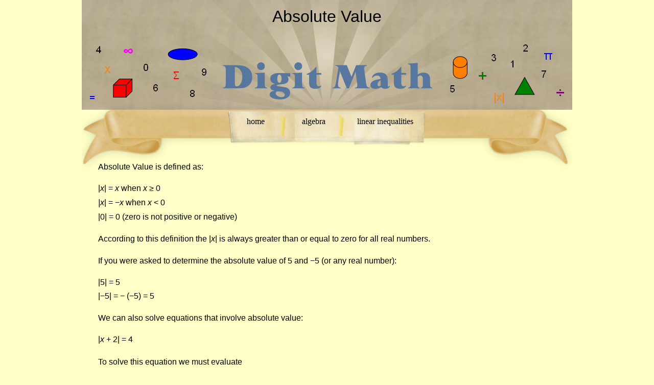

--- FILE ---
content_type: text/html
request_url: https://www.digitmath.com/absolute-value.html
body_size: 11887
content:
<!DOCTYPE html>
<html lang="en-us"><head><meta charset="UTF-8"><title>Absolute Value Math and Function including its Graph</title><meta name="generator" content="Serif WebPlus X7"><meta name="viewport" content="width=960"><meta http-equiv="Content-Language" content="en-us"><meta name="description" content="Absolute Value is explained and exampled for numbers and to solve inequality math expressions. The Absolute Value Function is defined by properties and graph.">
<!--Page Head-->
<link rel="alternate" media="only screen and (max-width: 640px)" href="https://www.digitmath.com/m.absolute-value.html">
<!-- Redirect to mobile page if mobile device -->
<script>//<![CDATA[
function wpRedirectWindow(url,delay){if(delay>1){setTimeout(function(){window.location.replace(url);},delay);}else{window.location.replace(url);}}function wpRedirectMobileDevice(url){return(navigator.userAgent.search(/android|phone|ipod|midp|symbian|blackberry|playbook|rim tablet|iemobile|windows ce|up.browser|up.link|mmp|wap|playstation|nintendo/i)>-1);}function wpRedirectMobile(url,delay){if(wpRedirectMobileDevice(url)){wpRedirectWindow(url,delay);}}function wpRedirectNonMobile(url,delay){if(!wpRedirectMobileDevice(url)){wpRedirectWindow(url,delay);}}function wpRedirectMinScreen(wdth,ht,url,delay){if((screen.width<=wdth)&&(screen.height<=ht)){wpRedirectWindow(url,delay);}}function wpRedirectMaxScreen(wdth,ht,url,delay){if((screen.width>wdth)&&(screen.height>ht)){wpRedirectWindow(url,delay);}}
//]]></script>
<script>wpRedirectMobile('https://www.digitmath.com/m.absolute-value.html',0);</script>
<!--Master A Head-->
<!-- Google Tag Manager -->
<script>(function(w,d,s,l,i){w[l]=w[l]||[];w[l].push({'gtm.start':new Date().getTime(),event:'gtm.js'});var f=d.getElementsByTagName(s)[0],j=d.createElement(s),dl=l!='dataLayer'?'&l='+l:'';j.async=true;j.src='https://www.googletagmanager.com/gtm.js?id='+i+dl;f.parentNode.insertBefore(j,f);})(window,document,'script','dataLayer','GTM-BHVCBHQ');</script>
<!-- End Google Tag Manager -->
<link rel="stylesheet" type="text/css" href="https://www.digitmath.com/support-files/wpstyles.css"><style>.P-1 { text-align:center;margin-bottom:0.0px;line-height:1px;font-family:"Arial", sans-serif;font-style:normal;font-weight:normal;color:#000000;background-color:transparent;font-variant:normal;font-size:32.0px;vertical-align:0; }.C-1 { line-height:37.00px;font-family:"Arial", sans-serif;font-style:normal;font-weight:normal;color:#000000;background-color:transparent;text-decoration:none;font-variant:normal;font-size:32.0px;vertical-align:0; }.OBJ-1 { background:transparent url('https://www.digitmath.com/image-files/wpa4fd7eb3_1a.png') no-repeat 25px 0px; }.OBJ-2,.OBJ-2:link,.OBJ-2:visited { background-image:url('https://www.digitmath.com/image-files/wpabc0503e_1a.png');background-repeat:no-repeat;background-position:0px 0px;text-decoration:none;display:block;position:absolute; }.OBJ-2:hover { background-position:0px -86px; }.OBJ-2:active,a:link.OBJ-2.Activated,a:link.OBJ-2.Down,a:visited.OBJ-2.Activated,a:visited.OBJ-2.Down,.OBJ-2.Activated,.OBJ-2.Down { background-position:0px -43px; }.OBJ-2:focus { outline-style:none; }button.OBJ-2 { background-color:transparent;border:none 0px;padding:0;display:inline-block;cursor:pointer; }button.OBJ-2:disabled { pointer-events:none; }.OBJ-2.Inline { display:inline-block;position:relative;line-height:normal; }.OBJ-2 span,.OBJ-2:link span,.OBJ-2:visited span { color:#000000;font-family:"Comic Sans MS",cursive;font-weight:normal;text-decoration:none;text-align:center;text-transform:lowercase;font-style:normal;left:2px;top:0px;width:88px;height:22px;font-size:16px;display:block;position:absolute;cursor:pointer; }.OBJ-3,.OBJ-3:link,.OBJ-3:visited { background-image:url('https://www.digitmath.com/image-files/wpfde73d91_1a.png');background-repeat:no-repeat;background-position:0px 0px;text-decoration:none;display:block;position:absolute; }.OBJ-3:hover { background-position:0px -86px; }.OBJ-3:active,a:link.OBJ-3.Activated,a:link.OBJ-3.Down,a:visited.OBJ-3.Activated,a:visited.OBJ-3.Down,.OBJ-3.Activated,.OBJ-3.Down { background-position:0px -43px; }.OBJ-3:focus { outline-style:none; }button.OBJ-3 { background-color:transparent;border:none 0px;padding:0;display:inline-block;cursor:pointer; }button.OBJ-3:disabled { pointer-events:none; }.OBJ-3.Inline { display:inline-block;position:relative;line-height:normal; }.OBJ-3 span,.OBJ-3:link span,.OBJ-3:visited span { color:#000000;font-family:"Comic Sans MS",cursive;font-weight:normal;text-decoration:none;text-align:center;text-transform:lowercase;font-style:normal;left:2px;top:0px;width:139px;height:22px;font-size:16px;display:block;position:absolute;cursor:pointer; }.C-2 { line-height:19.00px;font-family:"Arial", sans-serif;font-style:normal;font-weight:normal;color:#000000;background-color:transparent;text-decoration:none;font-variant:normal;font-size:16.0px;vertical-align:0; }.P-2 { margin-bottom:8.0px;line-height:1px;font-family:"Arial", sans-serif;font-style:normal;font-weight:normal;color:#000000;background-color:transparent;font-variant:normal;font-size:16.0px;vertical-align:0; }.C-3 { line-height:20.00px;font-family:"Arial", sans-serif;font-style:italic;font-weight:normal;color:#000000;background-color:transparent;text-decoration:none;font-variant:normal;font-size:16.0px;vertical-align:0; }.P-3 { margin-bottom:8.0px;line-height:1px;font-family:"Arial", sans-serif;font-style:italic;font-weight:normal;color:#000000;background-color:transparent;font-variant:normal;font-size:16.0px;vertical-align:0; }.C-4 { line-height:19.00px;font-family:"Arial", sans-serif;font-style:normal;font-weight:normal;color:#000000;background-color:transparent;text-decoration:none;font-variant:normal;font-size:16.0px;vertical-align:0; }.P-4 { text-align:center;line-height:1px;font-family:"Arial", sans-serif;font-style:normal;font-weight:normal;color:#000000;background-color:transparent;font-variant:normal;font-size:13.0px;vertical-align:0; }.C-5 { line-height:16.00px;font-family:"Arial", sans-serif;font-style:normal;font-weight:normal;color:#000000;background-color:transparent;text-decoration:none;font-variant:normal;font-size:13.3px;vertical-align:0; }.C-6 { line-height:16.00px;font-family:"Arial", sans-serif;font-style:italic;font-weight:normal;color:#000000;background-color:transparent;text-decoration:none;font-variant:normal;font-size:13.3px;vertical-align:0; }.C-7 { line-height:19.00px;font-family:"Arial", sans-serif;font-style:normal;font-weight:normal;color:#000000;background-color:transparent;text-decoration:underline;font-variant:normal;font-size:16.0px;vertical-align:0; }.OBJ-4,.OBJ-4:link,.OBJ-4:visited { background-image:url('https://www.digitmath.com/image-files/wpb67b46e0_1a.png');background-repeat:no-repeat;background-position:0px 0px;text-decoration:none;display:block;position:absolute; }.OBJ-4:hover { background-position:0px -50px; }.OBJ-4:active,a:link.OBJ-4.Activated,a:link.OBJ-4.Down,a:visited.OBJ-4.Activated,a:visited.OBJ-4.Down,.OBJ-4.Activated,.OBJ-4.Down { background-position:0px -25px; }.OBJ-4.Disabled,a:link.OBJ-4.Disabled,a:visited.OBJ-4.Disabled,a:hover.OBJ-4.Disabled,a:active.OBJ-4.Disabled { background-position:0px -75px; }.OBJ-4:focus { outline-style:none; }button.OBJ-4 { background-color:transparent;border:none 0px;padding:0;display:inline-block;cursor:pointer; }button.OBJ-4:disabled { pointer-events:none; }.OBJ-4.Inline { display:inline-block;position:relative;line-height:normal; }.OBJ-4 span,.OBJ-4:link span,.OBJ-4:visited span { color:#ffffff;font-family:Arial,sans-serif;font-weight:normal;text-decoration:none;text-align:center;text-transform:none;font-style:normal;left:7px;top:4px;width:71px;height:15px;font-size:12px;display:block;position:absolute;cursor:pointer; }.P-5 { text-align:center;margin-bottom:0.0px;line-height:1px;font-family:"Arial", sans-serif;font-style:normal;font-weight:normal;color:#000000;background-color:transparent;font-variant:normal;font-size:16.0px;vertical-align:0; }</style><script src="https://www.digitmath.com/sd/support-files/fix.js"></script> <!-- start: tool_blocks.sbi_html_head -->
<link rel="canonical" href="https://www.digitmath.com/absolute-value.html"/>
<meta property="og:site_name" content="Digit Math"/>
<meta property="og:title" content="Absolute Value Math and Function including its Graph"/>
<meta property="og:description" content="Absolute Value is explained and exampled for numbers and to solve inequality math expressions. The Absolute Value Function is defined by properties and graph."/>
<meta property="og:type" content="article"/>
<meta property="og:url" content="https://www.digitmath.com/absolute-value.html"/>
<meta property="og:image" content="https://www.digitmath.com/image-files/function-x-absolute-value-x.png"/>
<meta property="og:image" content="https://www.digitmath.com/math-fb.png"/>
<!-- SD -->
<script>var https_page=1</script>
<script src="https://www.digitmath.com/sd/support-files/gdprcookie.js.pagespeed.jm.sWm7oHeF7t.js" async defer></script><!-- end: tool_blocks.sbi_html_head --></head><body style="height:3811px;background:#ffffc7;"><div id="divMain" style="background:transparent;margin-left:auto;margin-right:auto;position:relative;width:960px;height:3811px;"><img alt="" src="https://www.digitmath.com/image-files/xwp3b9b300f_01_1a.jpg.pagespeed.ic.QrGo4X8wQV.webp" alt="Top of page banner" style="position:absolute;left:0px;top:0px;width:960px;height:215px;"><img alt="" src="https://www.digitmath.com/image-files/xwp80fb6a04_1a.png.pagespeed.ic.qYRW8W52qk.webp" alt="Decorative image at top of page" style="position:absolute;left:103px;top:0px;width:754px;height:236px;"><img alt="" src="https://www.digitmath.com/image-files/xwp56683a1d_1a.png.pagespeed.ic.MU14ziwcaA.webp" alt="Digit Math" style="position:absolute;left:274px;top:100px;width:413px;height:95px;"><img alt="Decorative ribbon image." src="https://www.digitmath.com/image-files/xmath-scroll.png.pagespeed.ic.SE_j6aOvId.webp" style="position:absolute;left:0px;top:183px;width:960px;height:174px;"><div style="position:absolute;left:326px;top:14px;width:308px;height:42px;"><h1 class="Body P-1"><span class="C-1">Absolute Value</span></h1></div><img alt="Absolute Value and Absolute Value Function top left image." src="[data-uri]" style="position:absolute;left:15px;top:82px;width:232px;height:121px;"><img alt="Absolute Value and Absolute Value Function top right image." src="[data-uri]" style="position:absolute;left:720px;top:82px;width:232px;height:121px;"><div class="OBJ-1" style="position:absolute;left:258px;top:215px;width:444px;height:72px;"><a href="https://www.digitmath.com/" title="Pinnacle page of Digit Math Website." id="nav_40_B1" class="OBJ-2" style="display:block;position:absolute;left:36px;top:14px;width:93px;height:43px;" onclick="return FIX.track(this);"><span>Home</span></a><a href="https://www.digitmath.com/algebra.html" title="Factoring, terms, solving equations and formulas explained. Basic elementary Algebra mathematics, advanced study for learning or reference." id="nav_40_B2" class="OBJ-2" style="display:block;position:absolute;left:150px;top:14px;width:93px;height:43px;" onclick="return FIX.track(this);"><span>Algebra</span></a><a href="https://www.digitmath.com/linear-inequalities.html" title="Explains and examples Linear and Compound Inequalities, including &#x2C3;, &lt;, &ge;, &le; inequality math symbols and using addition, subtraction, multiplication and division." id="nav_40_B3" class="OBJ-3" style="display:block;position:absolute;left:264px;top:14px;width:144px;height:43px;" onclick="return FIX.track(this);"><span>Linear&nbsp;Inequalities</span></a></div><div style="position:absolute;left:32px;top:317px;width:240px;height:21px;"><p class="Body"><span class="C-2">Absolute Value is defined as:</span></p></div><div style="position:absolute;left:32px;top:359px;width:420px;height:78px;"><p class="Body P-2"><span class="C-2">|<span class="C-3">x</span>| = <span class="C-3">x</span> when <span class="C-3">x</span> ≥ 0</span></p><p class="Body P-3"><span class="C-3">|x<span class="C-2">| = −</span>x<span class="C-2"> when </span>x<span class="C-2"> &lt; 0</span></span></p><p class="Body P-2"><span class="C-2">|0| = 0 (zero is not positive or negative)</span></p></div><div style="position:absolute;left:32px;top:458px;width:687px;height:21px;"><p class="Body"><span class="C-2">According to this definition the |<span class="C-3">x</span>| is always greater than or equal to zero for all real numbers.</span></p></div><div style="position:absolute;left:32px;top:501px;width:687px;height:21px;"><p class="Body"><span class="C-2">If you were asked to determine the absolute value of 5 and −5 (or any real number):</span></p></div><div style="position:absolute;left:32px;top:543px;width:210px;height:50px;"><p class="Body P-2"><span class="C-2">|5| = 5</span></p><p class="Body P-2"><span class="C-2">|−5| = − (−5) = 5</span></p></div><div style="position:absolute;left:32px;top:613px;width:440px;height:21px;"><p class="Body"><span class="C-2">We can also solve equations that involve absolute value:</span></p></div><div style="position:absolute;left:32px;top:655px;width:210px;height:23px;"><p class="Body"><span class="C-2">|<span class="C-3">x</span> + 2| = 4</span></p></div><div style="position:absolute;left:32px;top:699px;width:440px;height:63px;"><p class="Body"><span class="C-2">To solve this equation we must evaluate<br>&nbsp;|<span class="C-3">x</span> + 2| ≥ 0 and |<span class="C-3">x</span> + 2| &lt; 0. This is because, by definition, the absolute value of <span class="C-3">x</span> + 2 can be either x + 2 or − (x + 2).</span></p></div><div style="position:absolute;left:650px;top:575px;width:300px;height:600px;">
<script async src="https://pagead2.googlesyndication.com/pagead/js/adsbygoogle.js"></script>
<!-- 300x600 Vertical -->
<ins class="adsbygoogle" style="display:inline-block;width:300px;height:600px" data-ad-client="ca-pub-3919513593568960" data-ad-slot="6738085972"></ins>
<script>(adsbygoogle=window.adsbygoogle||[]).push({});</script>
</div><div style="position:absolute;left:32px;top:783px;width:440px;height:43px;"><p class="Body"><span class="C-2">Case 1: When <span class="C-3">x</span> + 2 = 4 then <span class="C-3">x</span> = 2 and is a solution of the equation since 2 ≥ 0.</span></p></div><div style="position:absolute;left:32px;top:847px;width:440px;height:24px;"><p class="Body"><span class="C-2">Case 2: When − (<span class="C-3">x</span> + 2) = 4 then −<span class="C-3">x</span> − 2 = 4.</span></p></div><div style="position:absolute;left:32px;top:892px;width:210px;height:78px;"><p class="Body P-2"><span class="C-2">−<span class="C-3">x</span> = 4 + 2</span></p><p class="Body P-3"><span class="C-3">x<span class="C-2"> = − (4 + 2)</span></span></p><p class="Body P-3"><span class="C-3">x<span class="C-2"> = −6</span></span></p></div><div style="position:absolute;left:32px;top:991px;width:440px;height:24px;"><p class="Body"><span class="C-2">The equation solution set for |<span class="C-3">x</span> + 2| = 4 is {2, −6}.</span></p></div><div style="position:absolute;left:32px;top:1036px;width:440px;height:24px;"><p class="Body"><span class="C-2">To solve for <span class="C-3">x</span> in the equation |2<span class="C-3">x</span> − 1| = 3<span class="C-3">x</span> + 4:</span></p></div><div style="position:absolute;left:32px;top:1081px;width:611px;height:23px;"><p class="Body"><span class="C-2">Case 1: When 2<span class="C-3">x</span> − 1 ≥ 0 we simply solve for <span class="C-3">x</span> in the equation 2<span class="C-3">x</span> − 1 = 3<span class="C-3">x</span> + 4.</span></p></div><div style="position:absolute;left:32px;top:1125px;width:210px;height:51px;"><p class="Body P-2"><span class="C-2">−1 − 4 = 3<span class="C-3">x</span> − 2<span class="C-3">x</span></span></p><p class="Body P-2"><span class="C-2">−5 = <span class="C-3">x</span></span></p></div><div style="position:absolute;left:32px;top:1197px;width:440px;height:23px;"><p class="Body"><span class="C-2">Case 2: When 2<span class="C-3">x</span> − 1 &lt; 0 then − (2<span class="C-3">x</span> − 1) = 3<span class="C-3">x</span> + 4.</span></p></div><div style="position:absolute;left:32px;top:1241px;width:210px;height:107px;"><p class="Body P-2"><span class="C-2">−2<span class="C-3">x</span> + 1 = 3<span class="C-3">x</span> + 4</span></p><p class="Body P-2"><span class="C-2">1 − 4 = 3<span class="C-3">x</span> + 2<span class="C-3">x</span></span></p><p class="Body P-2"><span class="C-2">−3 = 5<span class="C-3">x</span></span></p><p class="Body P-2"><span class="C-2">−3/5 = <span class="C-3">x</span></span></p></div><div style="position:absolute;left:104px;top:1369px;width:468px;height:60px;">
<script async src="https://pagead2.googlesyndication.com/pagead/js/adsbygoogle.js"></script>
<!-- 468x60 Horizontal -->
<ins class="adsbygoogle" style="display:inline-block;width:468px;height:60px" data-ad-client="ca-pub-3919513593568960" data-ad-slot="6793177868"></ins>
<script>(adsbygoogle=window.adsbygoogle||[]).push({});</script>
</div><div style="position:absolute;left:32px;top:1450px;width:440px;height:41px;"><p class="Body"><span class="C-1">Absolute Value Function</span></p></div><div style="position:absolute;left:32px;top:1512px;width:886px;height:44px;"><p class="Body"><span class="C-2">When discussing Absolute Value as a math function we consider equations involving inequality symbols and therefore should first understand how to solve <a title="Explains and examples Linear and Compound Inequalities, including inequality math symbols and using addition, subtraction, multiplication and division." href="https://www.digitmath.com/linear-inequalities.html" target="_blank" class="C-4" onclick="return FIX.track(this);">linear inequality equations</a>.</span></p></div><div style="position:absolute;left:32px;top:1577px;width:510px;height:23px;"><p class="Body"><span class="C-2">To begin let’s examine the graph of f(<span class="C-3">x</span>) = <span class="C-3">|x</span>| so that y = f(<span class="C-3">x</span>) = |<span class="C-3">x</span>|:</span></p></div><div style="position:absolute;left:32px;top:1621px;width:510px;height:200px;"><p class="Body"><span class="C-2">We observe that this graph consists of two rays which begin at the origin and that each line ray (red) bisect one of the right angles formed by the Cartesian coordinate axes (blue). The line in the first quadrant is the graph of f(<span class="C-3">x</span>) = |<span class="C-3">x</span>| when x ≥ 0 and the line in the second quadrant is f(<span class="C-3">x</span>) = |<span class="C-3">x</span>| when x &lt; 0. The Absolute Value Function is not a one-to-one function since f(<span class="C-3">x</span>) = |<span class="C-3">x</span>| = <span class="C-3">x</span> and f(−<span class="C-3">x</span>) = |−<span class="C-3">x</span>| = x so that f(<span class="C-3">x</span>) = f(−<span class="C-3">x</span>) even though <span class="C-3">x</span> ≠ −<span class="C-3">x</span>. Thus, the graph of f(<span class="C-3">x</span>) = |<span class="C-3">x</span>| shows us the domain of <span class="C-3">x</span> is all real numbers (positive, negative or 0), while the range <span class="C-3">y</span> is all real numbers greater than or equal to zero.</span></p></div><div style="position:absolute;left:575px;top:1589px;width:350px;height:21px;"><p class="Body P-4"><span class="C-5">Graph of Absolute Value Function f(<span class="C-6">x</span>) = <span class="C-6">|x</span>|:</span></p></div><img alt="Graph of Absolute Value Function f(x) = |x|." src="https://www.digitmath.com/image-files/function-x-absolute-value-x.png" loading="lazy" style="position:absolute;left:575px;top:1618px;width:350px;height:315px;"><div style="position:absolute;left:575px;top:1942px;width:350px;height:21px;"><p class="Body P-4"><span class="C-5">A Graph of Absolute Value is always shaped “V” like.</span></p></div><div style="position:absolute;left:32px;top:1842px;width:510px;height:23px;"><p class="Body"><span class="C-2">From the observations of graph f(<span class="C-3">x</span>) = |<span class="C-3">x</span>| we can state:</span></p></div><div style="position:absolute;left:32px;top:1886px;width:210px;height:80px;"><p class="Body P-2"><span class="C-2">|<span class="C-3">x</span>| ≥ <span class="C-3">x</span> and |<span class="C-3">x</span>| ≥ −<span class="C-3">x</span></span></p><p class="Body P-2"><span class="C-2">Or can be stated as,</span></p><p class="Body P-3"><span class="C-3">x<span class="C-2"> ≤ |</span>x<span class="C-2">| and −</span>x<span class="C-2"> ≤ </span>x</span></p></div><div style="position:absolute;left:32px;top:1987px;width:510px;height:23px;"><p class="Body"><span class="C-2">The result of combining both inequalities (for all real numbers x):</span></p></div><div style="position:absolute;left:32px;top:2030px;width:210px;height:23px;"><p class="Body"><span class="C-2">−<span class="C-3">x</span> ≤ <span class="C-3">x</span> ≤ |<span class="C-3">x</span>|</span></p></div><div style="position:absolute;left:32px;top:2074px;width:886px;height:21px;"><p class="Body"><span class="C-7">The Absolute Value of a Sum is Always Less Than or Equal To the Sum of The Absolute Values</span></p></div><div style="position:absolute;left:32px;top:2116px;width:886px;height:21px;"><p class="Body"><span class="C-2">Consider |<span class="C-3">x</span></span><span class="C-5">1</span><span class="C-2"> + <span class="C-3">x</span></span><span class="C-5">2</span><span class="C-2">| where <span class="C-3">x</span></span><span class="C-5">1</span><span class="C-2"> and <span class="C-3">x</span></span><span class="C-5">2</span><span class="C-2"> are real numbers; positive, negative or zero:</span></p></div><div style="position:absolute;left:32px;top:2158px;width:347px;height:23px;"><p class="Body"><span class="C-2">−|<span class="C-3">x</span></span><span class="C-5">1</span><span class="C-2">| + (−|<span class="C-3">x</span></span><span class="C-5">2</span><span class="C-2">|) ≤ <span class="C-3">x</span></span><span class="C-5">1</span><span class="C-2"> + <span class="C-3">x</span></span><span class="C-5">2</span><span class="C-2"> ≤ |<span class="C-3">x</span></span><span class="C-5">1</span><span class="C-2">| + |<span class="C-3">x</span></span><span class="C-5">2</span><span class="C-2">|</span></p></div><div style="position:absolute;left:32px;top:2202px;width:118px;height:23px;"><p class="Body"><span class="C-2">Becomes,</span></p></div><div style="position:absolute;left:32px;top:2246px;width:347px;height:23px;"><p class="Body"><span class="C-2">− (|<span class="C-3">x</span></span><span class="C-5">1</span><span class="C-2">| + |<span class="C-3">x</span></span><span class="C-5">2</span><span class="C-2">|) ≤ <span class="C-3">x</span></span><span class="C-5">1</span><span class="C-2"> + <span class="C-3">x</span></span><span class="C-5">2</span><span class="C-2"> ≤ |<span class="C-3">x</span></span><span class="C-5">1</span><span class="C-2">| + |<span class="C-3">x</span></span><span class="C-5">2</span><span class="C-2">|</span></p></div><div style="position:absolute;left:32px;top:2290px;width:347px;height:23px;"><p class="Body"><span class="C-2">By multiplying −1 by the first inequality:</span></p></div><div style="position:absolute;left:32px;top:2334px;width:510px;height:23px;"><p class="Body"><span class="C-2">− [− (|<span class="C-3">x</span></span><span class="C-5">1</span><span class="C-2">| + |<span class="C-3">x</span></span><span class="C-5">2</span><span class="C-2">|) ≤ <span class="C-3">x</span></span><span class="C-5">1</span><span class="C-2"> + <span class="C-3">x</span></span><span class="C-5">2</span><span class="C-2">] = |<span class="C-3">x</span></span><span class="C-5">1</span><span class="C-2">| + |<span class="C-3">x</span></span><span class="C-5">2</span><span class="C-2">| ≥ − (<span class="C-3">x</span></span><span class="C-5">1</span><span class="C-2"> + <span class="C-3">x</span></span><span class="C-5">2</span><span class="C-2">)</span></p></div><div style="position:absolute;left:32px;top:2378px;width:886px;height:44px;"><p class="Body"><span class="C-2">The result of multiplying the inequality equation by −1 reversed the direction of the inequality from ≤ to ≥. Rewrite the inequality as less than or equal to:</span></p></div><div style="position:absolute;left:32px;top:2443px;width:225px;height:23px;"><p class="Body"><span class="C-2">− (<span class="C-3">x</span></span><span class="C-5">1</span><span class="C-2"> + <span class="C-3">x</span></span><span class="C-5">2</span><span class="C-2">) ≤ |<span class="C-3">x</span></span><span class="C-5">1</span><span class="C-2">| + |<span class="C-3">x</span></span><span class="C-5">2</span><span class="C-2">|</span></p></div><div style="position:absolute;left:32px;top:2486px;width:640px;height:23px;"><p class="Body"><span class="C-2">Now, consider the second inequality of equation −|<span class="C-3">x</span></span><span class="C-5">1</span><span class="C-2">| + (−|<span class="C-3">x</span></span><span class="C-5">2</span><span class="C-2">|) ≤ <span class="C-3">x</span></span><span class="C-5">1</span><span class="C-2"> + <span class="C-3">x</span></span><span class="C-5">2</span><span class="C-2"> ≤ |<span class="C-3">x</span></span><span class="C-5">1</span><span class="C-2">| + |<span class="C-3">x</span></span><span class="C-5">2</span><span class="C-2">|:</span></p></div><div style="position:absolute;left:32px;top:2530px;width:225px;height:23px;"><p class="Body"><span class="C-3">x</span><span class="C-5">1</span><span class="C-2"> + </span><span class="C-3">x</span><span class="C-5">2</span><span class="C-2"> ≤ |</span><span class="C-3">x</span><span class="C-5">1</span><span class="C-2">| + |</span><span class="C-3">x</span><span class="C-5">2</span><span class="C-2">|</span></p></div><div style="position:absolute;left:32px;top:2574px;width:886px;height:23px;"><p class="Body"><span class="C-2">And, consider the definition of absolute value; that |(<span class="C-3">x</span></span><span class="C-5">1</span><span class="C-2"> + <span class="C-3">x</span></span><span class="C-5">2</span><span class="C-2">)| is always equal to (<span class="C-3">x</span></span><span class="C-5">1</span><span class="C-2"> + <span class="C-3">x</span></span><span class="C-5">2</span><span class="C-2">) or − (<span class="C-3">x</span></span><span class="C-5">1</span><span class="C-2"> + <span class="C-3">x</span></span><span class="C-5">2</span><span class="C-2">).</span></p></div><div style="position:absolute;left:32px;top:2618px;width:225px;height:23px;"><p class="Body"><span class="C-2">This provides:</span></p></div><div style="position:absolute;left:32px;top:2662px;width:225px;height:23px;"><p class="Body"><span class="C-2">|<span class="C-3">x</span></span><span class="C-5">1</span><span class="C-2"> + <span class="C-3">x</span></span><span class="C-5">2</span><span class="C-2">| ≤ |<span class="C-3">x</span></span><span class="C-5">1</span><span class="C-2">| + |<span class="C-3">x</span></span><span class="C-5">2</span><span class="C-2">|</span></p></div><div style="position:absolute;left:32px;top:2706px;width:886px;height:23px;"><p class="Body"><span class="C-2">This result shows us the absolute value of a sum is always less than or equal to the sum of the absolute values.</span></p></div><div style="position:absolute;left:32px;top:2749px;width:225px;height:23px;"><p class="Body"><span class="C-2">As an example:</span></p></div><div style="position:absolute;left:32px;top:2793px;width:225px;height:50px;"><p class="Body P-2"><span class="C-2">|4 + 6| = |4| + |6|</span></p><p class="Body P-2"><span class="C-2">10 =10</span></p></div><div style="position:absolute;left:32px;top:2864px;width:118px;height:23px;"><p class="Body"><span class="C-2">While,</span></p></div><div style="position:absolute;left:32px;top:2908px;width:225px;height:50px;"><p class="Body P-2"><span class="C-2">|4 + (−6)| &lt; |4| + |−6|</span></p><p class="Body P-2"><span class="C-2">2 &lt; 10</span></p></div><div style="position:absolute;left:32px;top:2979px;width:886px;height:44px;"><p class="Body"><span class="C-2">By also considering the rules for math subtraction the absolute value equation, |<span class="C-3">x</span></span><span class="C-5">1</span><span class="C-2"> + <span class="C-3">x</span></span><span class="C-5">2</span><span class="C-2">| ≤ |<span class="C-3">x</span></span><span class="C-5">1</span><span class="C-2">| + |<span class="C-3">x</span></span><span class="C-5">2</span><span class="C-2">| for all real number <span class="C-3">x</span></span><span class="C-5">1</span><span class="C-2"> and <span class="C-3">x</span></span><span class="C-5">2</span><span class="C-2">, can be extended and written as:</span></p></div><div style="position:absolute;left:32px;top:3044px;width:510px;height:23px;"><p class="Body"><span class="C-2">|<span class="C-3">x</span></span><span class="C-5">1</span><span class="C-2"> ± <span class="C-3">x</span></span><span class="C-5">2</span><span class="C-2">| ≤ |<span class="C-3">x</span></span><span class="C-5">1</span><span class="C-2">| + |<span class="C-3">x</span></span><span class="C-5">2</span><span class="C-2">| for all real number <span class="C-3">x</span></span><span class="C-5">1</span><span class="C-2"> and <span class="C-3">x</span></span><span class="C-5">2</span><span class="C-2">.</span></p></div><div style="position:absolute;left:32px;top:3088px;width:886px;height:23px;"><p class="Body"><span class="C-2">This tells us the absolute value of a sum or difference is at most the sum of its absolute values.</span></p></div><div style="position:absolute;left:32px;top:3131px;width:306px;height:23px;"><p class="Body"><span class="C-7">The Absolute Value of a Product</span></p></div><div style="position:absolute;left:32px;top:3175px;width:564px;height:23px;"><p class="Body"><span class="C-2">From the definition of Absolute Value, that |<span class="C-3">x</span>| ≥ 0 the product is always:</span></p></div><div style="position:absolute;left:32px;top:3219px;width:510px;height:23px;"><p class="Body"><span class="C-2">|<span class="C-3">x</span></span><span class="C-5">1</span><span class="C-2"> <span class="C-3">x</span></span><span class="C-5">2</span><span class="C-2">| = |<span class="C-3">x</span></span><span class="C-5">1</span><span class="C-2">| |<span class="C-3">x</span></span><span class="C-5">2</span><span class="C-2">| for all real numbers positive, negative or zero.</span></p></div><div style="position:absolute;left:32px;top:3263px;width:564px;height:23px;"><p class="Body"><span class="C-2">That <a title="Dividing fractions explained using step-by-step process by easy math rules to solve simple, complex and mixed number problems." href="https://www.digitmath.com/dividing-fractions.html" target="_blank" class="C-4" onclick="return FIX.track(this);">math division is a reciprocal operation of multiplication</a>:</span></p></div><div style="position:absolute;left:32px;top:3307px;width:306px;height:23px;"><p class="Body"><span class="C-2">|<span class="C-3">x</span></span><span class="C-5">1</span><span class="C-2"> / <span class="C-3">x</span></span><span class="C-5">2</span><span class="C-2">| = |<span class="C-3">x</span></span><span class="C-5">1</span><span class="C-2">| / |<span class="C-3">x</span></span><span class="C-5">2</span><span class="C-2">| if <span class="C-3">x</span></span><span class="C-5">2</span><span class="C-2"> ≠ 0</span></p></div><a href="https://www.digitmath.com/absolute-value.html#top" id="btn_4" class="OBJ-4" loading="lazy" style="position:absolute;left:230px;top:3762px;width:86px;height:25px;" onclick="return FIX.track(this);"><span>Top&nbsp;of&nbsp;Page</span></a><div style="position:absolute;left:108px;top:3352px;width:728px;height:250px;">
<script async src="//pagead2.googlesyndication.com/pagead/js/adsbygoogle.js"></script>
<!-- Leaderboard 728x90 -->
<ins class="adsbygoogle" style="display:inline-block;min-width:300px;max-width:728px;width:100%;min-height:60px;max-height:250px;height:100%" data-ad-client="ca-pub-3919513593568960" data-ad-slot="1637700494"></ins>
<script>(adsbygoogle=window.adsbygoogle||[]).push({});</script>
</div><div style="position:absolute;left:230px;top:3610px;width:486px;height:118px;"> <!-- start: tool_blocks.socializeit -->
<div id="socializeit_" class="js-socializeit"></div>
<script>var https_page;var socializeit_options=socializeit_options||[];socializeit_options.push({el_id:"socializeit_",pack:1,domain:"digitmath.com",https_page:https_page,share_horizontal_label:"Share this page:",share_sticky_label:"Share",payItText:"",payItExpanded:"",szColor:"",whatIsThisLabel:"What&rsquo;s this?",whatIsThisUrl:"",background_color:"",version:1,display_variant:""});</script><!-- end: tool_blocks.socializeit --></div><div style="position:absolute;left:377px;top:3741px;width:205px;height:46px;"><p class="Body P-5"><span class="C-2">Copyright © DigitMath.com</span></p><p class="Body P-5"><span class="C-2">All Rights Reserved.</span></p></div><a href="https://www.digitmath.com/about.html" target="_blank" id="btn_5" class="OBJ-4" loading="lazy" style="position:absolute;left:716px;top:3764px;width:86px;height:25px;" onclick="return FIX.track(this);"><span>About</span></a><a href="https://www.digitmath.com/privacy-policy.html" target="_blank" id="btn_6" class="OBJ-4" loading="lazy" style="position:absolute;left:809px;top:3764px;width:86px;height:25px;" onclick="return FIX.track(this);"><span>Privacy</span></a></div><!-- start: tool_blocks.sbi_html_body_end -->
<script>var SS_PARAMS={pinterest_enabled:false,googleplus1_on_page:false,socializeit_onpage:true};</script><style>.g-recaptcha{display:inline-block}.recaptcha_wrapper{text-align:center}</style>
<script>if(typeof recaptcha_callbackings!=="undefined"){SS_PARAMS.recaptcha_callbackings=recaptcha_callbackings||[]};</script><script>(function(d,id){if(d.getElementById(id)){return;}var s=d.createElement('script');s.async=true;s.defer=true;s.src="/ssjs/ldr.js";s.id=id;d.getElementsByTagName('head')[0].appendChild(s);})(document,'_ss_ldr_script');</script><!-- end: tool_blocks.sbi_html_body_end -->
<!-- Generated at 15:37:25 15-Nov-2024 with basic_white_nce v78 -->
</body></html>


--- FILE ---
content_type: text/html; charset=utf-8
request_url: https://www.google.com/recaptcha/api2/aframe
body_size: 268
content:
<!DOCTYPE HTML><html><head><meta http-equiv="content-type" content="text/html; charset=UTF-8"></head><body><script nonce="HYJlqtW4-hOI8dqXU0Ljaw">/** Anti-fraud and anti-abuse applications only. See google.com/recaptcha */ try{var clients={'sodar':'https://pagead2.googlesyndication.com/pagead/sodar?'};window.addEventListener("message",function(a){try{if(a.source===window.parent){var b=JSON.parse(a.data);var c=clients[b['id']];if(c){var d=document.createElement('img');d.src=c+b['params']+'&rc='+(localStorage.getItem("rc::a")?sessionStorage.getItem("rc::b"):"");window.document.body.appendChild(d);sessionStorage.setItem("rc::e",parseInt(sessionStorage.getItem("rc::e")||0)+1);localStorage.setItem("rc::h",'1769432933384');}}}catch(b){}});window.parent.postMessage("_grecaptcha_ready", "*");}catch(b){}</script></body></html>

--- FILE ---
content_type: application/javascript
request_url: https://www.digitmath.com/sd/support-files/fix.js
body_size: 7696
content:
var FIX = FIX || {};

FIX.addEventListener = function(el, type, callback) {
    if (typeof el.addEventListener === 'function') {
        el.addEventListener(type, callback, false);
    }
    else if (typeof el.attachEvent === 'object' && el.attachEvent !== null) {
        el.attachEvent('on'+type, callback);
    }
};

FIX.pageWrapperHeight = 0;
FIX.designMode = "";
FIX.passwordProtection = "none";
FIX.headerHeight = 0;
FIX.isFixedHeader = false;

// gets a number value for a given property describing box model dimensions
FIX.getBoxPropertyValue = function(el, property) {
    var camelProperties = {
        'padding-top' : 'paddingTop',
        'padding-right' : 'paddingRight',
        'padding-bottom' : 'paddingBottom',
        'padding-left' : 'paddingLeft',
        'border-top-width' : 'borderTopWidth',
        'border-right-width' : 'borderRightWidth',
        'border-bottom-width' : 'borderBottomWidth',
        'border-left-width' : 'borderLeftWidth',
        'margin-top' : 'marginTop',
        'margin-right' : 'marginRight',
        'margin-bottom' : 'marginBottom',
        'margin-left' : 'marginLeft'
    };
    if (!camelProperties[property]) {
        throw new Error('FIX unknown property "'+property+'".');
    }

    var styleValue = '';

    if (typeof window.getComputedStyle === 'function') {
        styleValue = parseInt(window.getComputedStyle(el, null).getPropertyValue(property), 10);
    }
    else if (typeof el.currentStyle === 'object' && el.currentStyle !== null) {
        styleValue = parseInt(el.currentStyle[camelProperties[property]], 10);
    }

    // margins and borders should be numbers,
    // however on IEs and Opera values as 'auto' or 'none' can't be converted to Number
    if (isNaN(styleValue)) {
        styleValue = 0;
    }

    return styleValue;
};

// finds .Liner (section's inner wrapper) for a given section ID
FIX.findLiner = function(parentId) {
    var parent = document.getElementById(parentId);
    if (!parent) {
        return;
    }
    var el = parent.firstChild;
    while (el) {
        if (/(^|\s)Liner(\s|$)/.test(el.className)) {
            return el;
        }
        el = el.nextSibling;
    }
};

// checks if an image is an ImageBlock's one
FIX.isImageBlockImage = function(img) {
    var el = img;
    while (el) {
        if (/(^|\s)ImageBlock(\s|$)/.test(el.className)) {
            return true;
        }
        else if (/(^|\s)Liner(\s|$)/.test(el.className)) {
            return false; // no need to continue looking
        }
        el = el.parentNode;
    }
    return false;
};

FIX.computeHeightForLiner = function(el, height) {
    var verticalPadding = FIX.getBoxPropertyValue(el, 'padding-top') +
                          FIX.getBoxPropertyValue(el, 'padding-bottom');
    var verticalBorder = FIX.getBoxPropertyValue(el, 'border-top-width') +
                         FIX.getBoxPropertyValue(el, 'border-bottom-width');
    var topMargin = FIX.getBoxPropertyValue(el, 'margin-top');

    return height - verticalPadding - verticalBorder - topMargin;
};

FIX.computeAvailableWidth = function(el) {
    var horizontalPadding = FIX.getBoxPropertyValue(el, 'padding-left') +
                            FIX.getBoxPropertyValue(el, 'padding-right');

    return el.clientWidth - horizontalPadding;
};

// gets total width (= amount of space reserved by an element) of an element
FIX.computeTotalWidth = function(el, availableWidth) {
    var horizontalPadding = FIX.getBoxPropertyValue(el, 'padding-left') +
                            FIX.getBoxPropertyValue(el, 'padding-right');
    var horizontalBorder = FIX.getBoxPropertyValue(el, 'border-left-width') +
                           FIX.getBoxPropertyValue(el, 'border-right-width');
    var horizontalMargin = FIX.getBoxPropertyValue(el, 'margin-left') +
                           FIX.getBoxPropertyValue(el, 'margin-right');

    // fix for an issue that might be caused by user's custom CSS overriding SS default CSS code for images
    // for div-based layouts negative right margins appears on: Safari lte 4 (for block images)
    // and IE 9, Chrome ~20 (for block images with margin: auto)
    // the negative margin equals the width of that part of an image that would stick out
    // if no image resizing was performed
    if (horizontalMargin === (availableWidth - el.width - horizontalBorder)) {
        horizontalMargin = 0;
    }

    return el.width + horizontalPadding + horizontalMargin + horizontalBorder;
};

// sets min-height (height for IE6) for columns' liners to make all columns equally long
FIX.fixLiners = function() {
    var pageWrapper = document.getElementById('PageWrapper');
    var ids = ['ContentColumn', 'NavColumn', 'ExtraColumn'];
    var highestLinerHeight = 0;
    var liners = [];
    var id;
    var liner;
    var i, ilen;
    var linerNewHeight;

    // find the longest liner
    for (i=0, ilen=ids.length; i<ilen; i++) {
        id = ids[i];
        liner = FIX.findLiner(id);
        if (liner) {
            var linerTopMargin = FIX.getBoxPropertyValue(liner, 'margin-top');
            var linerHeight = liner.offsetHeight + linerTopMargin;
            liners.push(liner);
            if (linerHeight > highestLinerHeight) {
                highestLinerHeight = linerHeight;
            }
        }
    }

    // make all liners equally long
    for (i=0, ilen=liners.length; i<ilen; i++) {
        liner = liners[i];
        if (liner) {
            linerNewHeight = FIX.computeHeightForLiner(liner, highestLinerHeight);
            if (linerNewHeight > 0) {
                linerNewHeight = linerNewHeight + 'px';
                // check if the browser understands min-height
                // by checking maxHeight property for body
                // as checking minHeight will not detect not understanding max/min height by IE6
                if (typeof document.body.style.maxHeight === "undefined") {
                    // IE 6
                    liner.style.height = linerNewHeight;
                }
                else {
                    liner.style.minHeight = linerNewHeight;
                }
            }
        }
    }

    // set pageWrapper height to check later if it has changed (i.e. because of 3rd party scripts)
    FIX.pageWrapperHeight = pageWrapper.offsetHeight;
};

// checks if image is inside a columns block and if yes, returns a column
FIX.getColumnsBlockColumn = function(image) {
    var el = image.parentNode;
    var columnsBlock = false;
    while (el) {
        if (/(^|\s)columns_block(\s|$)/.test(el.className)) {
            columnsBlock = true;
            break;
        } else if (/(^|\s)Liner(\s|$)/.test(el.className)) {
            return false;
        }
        el = el.parentNode;
    }
    el = image.parentNode;
    while (el) {
        if (el.tagName === "TD") {
            return el;
        }
        el = el.parentNode;
    }
    return false;
};

// resize image if it's too large
FIX.imageResizer = function(image, maxWidth) {
    var imgTotalWidth;
    // remove inline style that hid the image
    image.style.display = "";

    imgTotalWidth = FIX.computeTotalWidth(image, maxWidth);

    if (imgTotalWidth > maxWidth) {
        // set new width
        image.width = (image.width - (imgTotalWidth - maxWidth));
        // override image height to avoid changing image's aspect ratio
        image.style.height = "auto";
        // fix liners height in legacy templates
        if (FIX.designMode === "legacy") {
            if (typeof MOBILE === 'undefined' || MOBILE.viewMode !== 'mobile') {
                FIX.fixLiners();
            }
        }
    }
};

// resize too wide ImageBlock images to match the available space (liners or columns block's columns)
FIX.fixImgs = function() {
    var ids;
    var id;
    var liners = [];
    var liner;
    var availableWidth = 0;
    var i, ilen;
    var images;
    var image;
    var originalAttributeWidth;

    // password protected content is on this page, yet no correct password has been submitted
    if (FIX.passwordProtection === "on") {
        ids = ['NavColumn', 'ExtraColumn', 'Header', 'Footer'];
    // correct password has been submitted
    } else if (FIX.passwordProtection === "off") {
        ids = ['ContentColumn'];
        // hide images only in ContentColumn
        var styleContent = '#ContentColumn .ImageBlock img { display: none; }';
        var head = document.getElementsByTagName("head")[0];
        var style = document.createElement("style");
        style.setAttribute('type', 'text/css');
        style.setAttribute('id', 'hideImgs');
        if (style.styleSheet) {
            // IE
            style.styleSheet.cssText = styleContent;
        }
        else {
            // browsers
            style.appendChild(document.createTextNode(styleContent));
        }
        head.appendChild(style);
    } else {
        // there's no password protected content on this page
        ids = ['ContentColumn', 'NavColumn', 'ExtraColumn', 'Header', 'Footer'];
    }

    var hideImgsStyle = document.getElementById("hideImgs");

    // read liners' available widths and store images for further operations
    // at this point all ImageBlock images are hidden
    for (i=0, ilen=ids.length; i<ilen; i++) {
        id = ids[i];
        liner = FIX.findLiner(id);
        if (liner) {
            liners.push({
                element : liner,
                availableWidth : FIX.computeAvailableWidth(liner),
                images : liner.getElementsByTagName("img")
            });
        }
    }

    // remove head style that was needed to hide ImageBlock images
    if (hideImgsStyle) {
        hideImgsStyle.parentNode.removeChild(hideImgsStyle);
    }

    // set display="none" to all ImageBlock images
    for (i=0, ilen=liners.length; i<ilen; i++) {
        images = liners[i].images;
        for (var j=0, jlen=images.length; j<jlen; j++) {
            image = images[j];
            if (FIX.isImageBlockImage(image)) { // hide only ImageBlock images
                image.style.display = "none";
            }
        }
    }

    // fix images' widths
    for (i=0, ilen=liners.length; i<ilen; i++) {
        images = liners[i].images;
        for ( j=0, jlen=images.length; j<jlen; j++) {
            image = images[j];
            if (FIX.isImageBlockImage(image)) { // deal only with ImageBlock images
                var columnsBlockColumn = FIX.getColumnsBlockColumn(image);
                if (columnsBlockColumn) {
                    // if image is in columns block
                    availableWidth = columnsBlockColumn.offsetWidth
                    -
                    (FIX.getBoxPropertyValue(columnsBlockColumn, 'padding-left')
                    +
                    FIX.getBoxPropertyValue(columnsBlockColumn, 'padding-right'));
                } else {
                    availableWidth = liners[i].availableWidth;
                }
                // set display to block for IE to get real width of an image when image complete is true
                image.style.display = "block";
                // ImageBlock images don't need to use non-JS max-width anymore
                image.style.maxWidth = "none";

                // store original attribute width for MOBILE.fixImageProportions
                if (typeof MOBILE !== 'undefined' && MOBILE.viewMode === 'mobile') {
                    originalAttributeWidth = image.getAttribute("width");
                    if (originalAttributeWidth) {
                        image.setAttribute("data-width", parseInt(originalAttributeWidth, 10));
                    }
                }

                // resize image
                (function(img, width) {
                    if(img.complete) { // already loaded images
                        FIX.imageResizer(img, width);
                    } // non-cached images
                    else {
                        // hide image via inline style
                        image.style.display = "none";
                        // resize images on load
                        img.onload = function() {
                            FIX.imageResizer(img, width);
                        }
                    }
                    // just in case (IE) lets run the resizer also on page load
                    FIX.addEventListener(window, 'load', function(){
                        FIX.imageResizer(img, width);
                    });
                    // and exclusively for IE10 in case of protected content after providing the right password
                    if (FIX.passwordProtection === "off") {
                        FIX.imageResizer(img, width);
                    }
                }(image, availableWidth));
            }
        }
    }
};

FIX.scrollIntoViewHash = function() {
    var el = document.getElementById(window.location.hash.replace("#", ""));
    if (el) {
        var y = el.offsetTop;
        while (el = el.offsetParent) {
            y += el.offsetTop;
        }
        setTimeout(function() {
            window.scrollTo(0, y - FIX.headerHeight);
        }, 500);
    }
};

FIX.scrollIntoViewHashLinks = function () {
    var links = document.getElementsByTagName("a");

    function scrollWithOffset(event, el, href) {
        var url = window.location.href;
        var baseAhref = href.substr(0, href.indexOf("#"));
        var baseUrl = url.substr(0, url.indexOf("#")) || url;
        if (baseAhref !== baseUrl) {
            // return if not the same page anchor link
            return true;
        }

        var y = el.offsetTop;
        while (el = el.offsetParent) {
            y += el.offsetTop;
        }

        window.scrollTo(0, y - FIX.headerHeight);

        if (event.preventDefault) {
            event.preventDefault();
        } else {
            event.returnValue = false; // IE8
        }
        return false;
    }

    for (var i = 0, ilen = links.length; i < ilen; i++) {
        var ahref = links[i].href;

        if (ahref.indexOf("#") > 0) {
            var anchorId = ahref.substr(ahref.indexOf("#") + 1, ahref.length);
            var el = document.getElementById(anchorId);
            if (el) {
                (function (alink, element) {
                    FIX.addEventListener(alink, 'click', function (event) {
                        scrollWithOffset(event, element, alink.href);
                    }, false);
                }(links[i], el))
            }
        }
    }
};

FIX.doEndOfHead = function() {
    // use ID so we can remove this element later
    // hide only ImageBlock images - this is needed later for available space computations
    document.write('<style id="hideImgs" type="text/css">#PageWrapper .ImageBlock img { display: none; }</style>');
};

FIX.doEndOfBody = function() {
    var pageWrapper = document.getElementById('PageWrapper');
    if (!pageWrapper) {
        return; // quit silently when page is not a standard SS template (just in case)
    }

    var startLoop = function() {
        var counter = 0;
        var max = 120;
        var delay = 500;
        var loop = function() {
            counter++;
            if (counter > max) {
                return;
            }
            pageWrapper = document.getElementById('PageWrapper');
            // check if pageWrapper height has changed
            if (pageWrapper.offsetHeight !== FIX.pageWrapperHeight) {
                FIX.fixLiners();
            }
            setTimeout(function() {
                loop();
            }, delay);
        };
        loop();
    };

    FIX.fixImgs();

    if ((typeof MOBILE === 'undefined' || MOBILE.viewMode !== 'mobile') && FIX.isFixedHeader) {
        FIX.headerHeight = document.getElementById("Header").offsetHeight;
        FIX.scrollIntoViewHashLinks();
    }

    if (window.location.hash) {
        FIX.addEventListener(window, 'load', FIX.scrollIntoViewHash);
    }

    // fix liners height only for legacy templates
    if (FIX.designMode === "legacy") {
        // fix liners height right away
        if (typeof MOBILE === 'undefined' || MOBILE.viewMode !== 'mobile') {
            FIX.fixLiners();
            // do fixLiners once again when all images are loaded as this may affect columns' height
            // and also run it a few more times in a loop (against 3rd party scripts that may extend a page)
            if (document.readyState === "complete") {
                // if the page is already loaded (i.e. for protected content)
                startLoop();
            } else {
                FIX.addEventListener(window, 'load', startLoop);
            }
        }
    }

    FIX.horizontalNavbar();
};

FIX.track = function (anchorEl) {
    if (/sbi[^.]+.?\.sitesell\.com/.test(window.location.href)) {
        return true; // we don't want to track links in preview
    }
    else {
        var anchorElHref = /href="(.*?)"/g.exec(anchorEl.outerHTML)[1];
        var path = anchorElHref.split("/").slice(3).join("/");
        var matches = anchorElHref.match(/^https?\:\/\/([^\/]+)/);
        var thisDomain = window.location.hostname.replace(/^www\./, "");
        if (matches &&
            (thisDomain !== matches[1].substr(-thisDomain.length)) && // local link
            (!/google/.test(matches[1])) && // don't include TLD ".com" because don't want to track "google.ca" either
            (!/\.mp4|\.avi|\.css|\.doc|\.docx|\.dot|\.dotx|\.exe|\.flv|\.gif|\.jpeg|\.jpg|\.js|\.mov|\.mp3|\.mp4|\.mpeg|\.mpg|\.png|\.potx|\.pps|\.ppsx|\.ppt|\.pptx|\.qt|\.ra|\.ram|\.rm|\.swf|\.tex|\.txt|\.wav|\.wma|\.wmv|\.xls|\.xlsx|\.xlt|\.xltx|\.xml|\.zip/.test(path)) // media link
            ) {
            // The link is an external, non-media and non-google link. We want to track this click.
            var url = '/cgi-bin/counter.pl?url=' + encodeURIComponent(anchorElHref) + '&referrer=' + encodeURIComponent(window.location);
            if (anchorEl.target.toLowerCase() === '_blank') {
                window.open(url);
            }
            else {
                window.location.href = url;
            }
            return false;
        }
        else {
            return true;
        }
    }
};

// password protection
var getMsg = (function() {
    var original = getMsg;
    return function(form) {
        var result = original(form);
        if (document.getElementById('ProtectedContent').style.display === 'block') {
            FIX.passwordProtection = "off";
            FIX.doEndOfBody();
        }
        return result;
    };
}());

// IE fix for start index negative values in substr
if ('ab'.substr(-1) != 'b') {
    String.prototype.substr = function(substr) {
        return function(start, length) {
            // did we get a negative start, calculate how much it is from the beginning of the string
            if (start < 0) start = this.length + start;

            // call the original function
            return substr.call(this, start, length);
        }
    } (String.prototype.substr);
}

FIX.getByClassName = function(cn){
    var arr = [];
    var els = document.getElementsByTagName("*");
    var exp = new RegExp("^(.* )?"+cn+"( .*)?$", "g");
    for (var i = 0; i < els.length; i++ ){
        if (exp.test(els[i].className)){
            arr.push(els[i]);
        }
    }
    return arr;
};

FIX.horizontalNavBarWide = function() {
    if (document.all && !document.querySelector) {
        var wideHorizontalNavs = FIX.getByClassName("HorizontalNavBarWide");
        for(var i = 0, ilen = wideHorizontalNavs.length; i < ilen; i++) {
            wideHorizontalNavs[i].className = wideHorizontalNavs[i].className.replace("HorizontalNavBarWide", "HorizontalNavBarCenter");
        }
    }
};

FIX.horizontalNavbar = function() {
    var horizontalNavs = FIX.getByClassName("HorizontalNavBar");
    var horizontalNavEntered = [];
    var delay = 350;
    var mobile = /iPhone|iPod|iPad|BlackBerry|PlayBook|Touch|Android|Silk/.test(navigator.userAgent);
    var ie6 = (typeof document.body.style.maxHeight === 'undefined');

    function showSubmenu(li) {
        li.className += " hover";
    }

    function hideSubmenu(li) {
        li.className = li.className.replace(/(^|\s+)hover/, '');
    }

    function hideTheSameLevelSubmenus(nav, level) {
        var exp = new RegExp("li"+ level);
        var lis = nav.getElementsByTagName("li");
        for (var i = 0, ilen = lis.length; i < ilen; i++) {
            var liClassName = lis[i].className;
            if (liClassName.match(/hover/) && liClassName.match(exp)) {
                hideSubmenu(lis[i]);
            }
        }
    }

    // hide submenus on mobile (tap outside the navigation)
    if (mobile) {
        function hideSubmenuMobile() {
            var hovers = document.querySelectorAll(".HorizontalNavBar .hover");
            for(var i = 0, ilen = hovers.length; i < ilen; i++) {
                hovers[i].className = hovers[i].className.replace(/(^|\s+)hover/, '');
            }
        }
        function revertPointers() {
            var pointers = document.querySelectorAll(".navheader b");
            for(var i = 0, ilen = pointers.length; i < ilen; i++) {
            }
        }

        var pageWrapper = document.getElementById("PageWrapper");
        FIX.addEventListener(pageWrapper, 'click', function() {
            hideSubmenuMobile();
            revertPointers();
        });
    }

    for(var i = 0, ilen = horizontalNavs.length; i < ilen; i++) {
        // remove CSS support of drop down
        horizontalNavs[i].className = horizontalNavs[i].className.replace("HorizontalNavBarCSS", "");

        // stop propagating touchend outside navigation wrappers
        if (mobile) {
            (function(nav) {
                nav.addEventListener("touchend", function(e) {
                    e.stopPropagation();
                }, false);
            }(horizontalNavs[i]));
        }

        // a flag to control whether to use delay (navigation not entered yet) or show submenus instantly
        horizontalNavEntered.push(false);
        (function(nav, i) {
            var timer = null;
            FIX.addEventListener(nav, 'mouseover', function() {
                clearTimeout(timer);
                timer = setTimeout(function() {
                    horizontalNavEntered[i] = true;
                }, delay);
            });
            FIX.addEventListener(nav, 'mouseout', function() {
                clearTimeout(timer);
                timer = setTimeout(function() {
                    horizontalNavEntered[i] = false;
                }, delay);
            });
        }(horizontalNavs[i], i));

        // drop down support
        var lis = horizontalNavs[i].getElementsByTagName("li");
        for(var j = 0, jlen = lis.length; j < jlen; j++) {
            if (mobile) {
                (function(li, i) {
                    FIX.addEventListener(li, 'click', function(e) {
                        // prevent propagation
                        e.stopPropagation();
                        // toggle hover
                        if (!/hover/.test(li.className)) {
                            var navigationLevel = li.className.match(/li[0-9]/).input[2];
                            hideTheSameLevelSubmenus(horizontalNavs[i], navigationLevel);
                            showSubmenu(li);
                        } else {
                            hideSubmenu(li);
                        }
                    });
                }(lis[j], i));
            }
            else { // desktop
                (function(li, i) {
                    var timer = null;
                    var localDelay = delay;
                    FIX.addEventListener(li, 'mouseover', function(e) {
                        clearTimeout(timer);
                        if (!li.className.match(/hover/)) {
                            if (li.className.match(/submenu/)) {
                                var navigationLevel = li.className.match(/li[0-9]/).input[2];
                                hideTheSameLevelSubmenus(horizontalNavs[i], navigationLevel);
                            }
                            if (horizontalNavEntered[i]) {
                                localDelay = 0;
                            } else {
                                localDelay = delay;
                            }
                            timer = setTimeout(function() {
                                showSubmenu(li);
                            }, localDelay);
                        }
                    });

                    FIX.addEventListener(li, 'mouseout', function() {
                        clearTimeout(timer);
                        if (li.className.match(/hover/)) {
                            timer = setTimeout(function() {
                                hideSubmenu(li);
                            }, delay);
                        }
                    });

                    FIX.addEventListener(li, 'click', function() {
                        if (!li.className.match(/hover/)) {
                            clearTimeout(timer);
                            showSubmenu(li);
                        }
                    });
                }(lis[j], i));
            }
        }

        // IE6 hover span
        if (ie6) {
            var spans = horizontalNavs[i].getElementsByTagName("span");
            for(var k = 0, klen = spans.length; k < klen; k++) {
                (function(span) {
                    FIX.addEventListener(span, 'mouseover', function() {
                        span.className += " hover";
                    });
                    FIX.addEventListener(span, 'mouseout', function() {
                        span.className = span.className.replace(/(^|\s+)hover/, '');
                    });
                }(spans[k]));
            }
        }

        // generate submenu pointers
        var navheaders = horizontalNavs[i].getElementsByTagName("span");
        for(var l = 0, llen = navheaders.length; l < llen; l++) {
            navheaders[l].innerHTML = '<ins></ins>' + navheaders[l].innerHTML;
        }
    }
    FIX.horizontalNavBarWide();
};